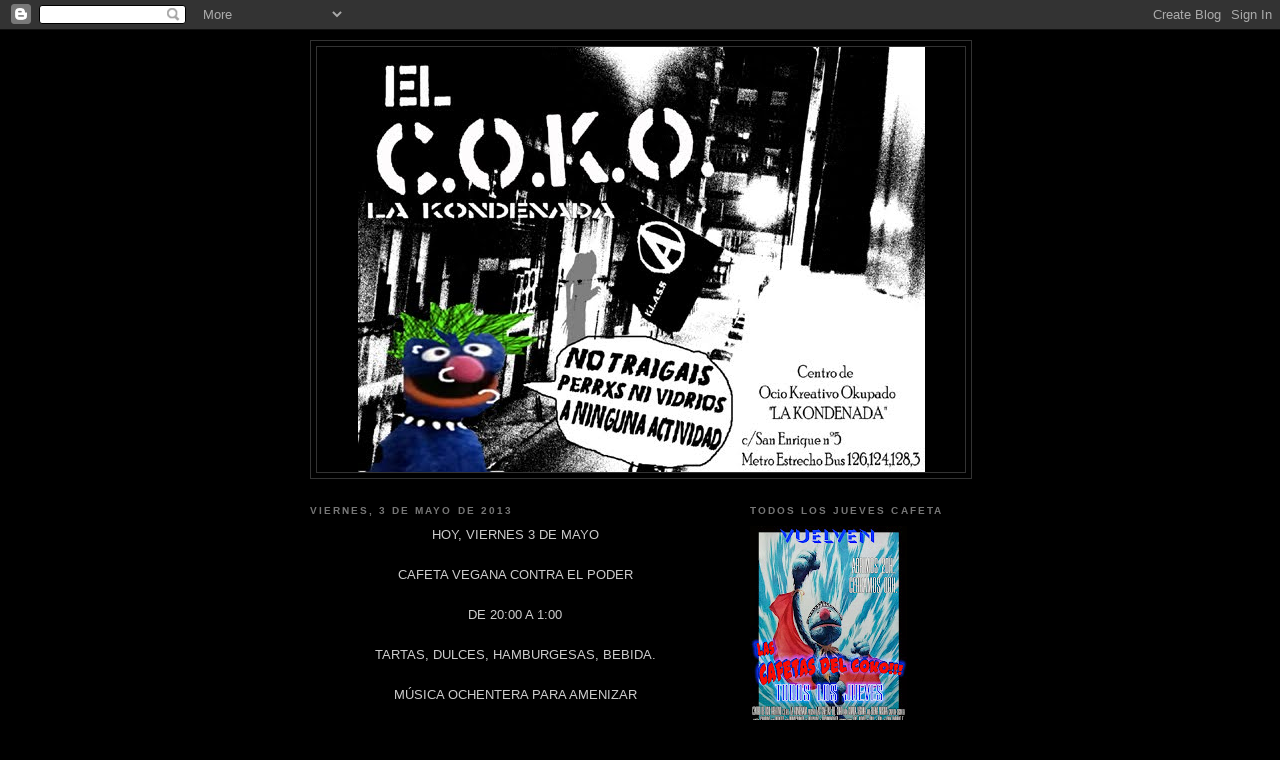

--- FILE ---
content_type: text/html; charset=UTF-8
request_url: https://cokolakondenada.blogspot.com/2013/05/hoy-viernes-3-de-mayo-cafeta-vegana.html
body_size: 8670
content:
<!DOCTYPE html>
<html dir='ltr'>
<head>
<link href='https://www.blogger.com/static/v1/widgets/2944754296-widget_css_bundle.css' rel='stylesheet' type='text/css'/>
<meta content='text/html; charset=UTF-8' http-equiv='Content-Type'/>
<meta content='blogger' name='generator'/>
<link href='https://cokolakondenada.blogspot.com/favicon.ico' rel='icon' type='image/x-icon'/>
<link href='http://cokolakondenada.blogspot.com/2013/05/hoy-viernes-3-de-mayo-cafeta-vegana.html' rel='canonical'/>
<link rel="alternate" type="application/atom+xml" title="C.O.K.O. LA KONDENADA - Atom" href="https://cokolakondenada.blogspot.com/feeds/posts/default" />
<link rel="alternate" type="application/rss+xml" title="C.O.K.O. LA KONDENADA - RSS" href="https://cokolakondenada.blogspot.com/feeds/posts/default?alt=rss" />
<link rel="service.post" type="application/atom+xml" title="C.O.K.O. LA KONDENADA - Atom" href="https://www.blogger.com/feeds/2830144478685396849/posts/default" />

<link rel="alternate" type="application/atom+xml" title="C.O.K.O. LA KONDENADA - Atom" href="https://cokolakondenada.blogspot.com/feeds/4530638664649545613/comments/default" />
<!--Can't find substitution for tag [blog.ieCssRetrofitLinks]-->
<link href='https://blogger.googleusercontent.com/img/b/R29vZ2xl/AVvXsEi0y9EjGLVwa5oGreXTZIXUdGJvd1_i4PJ1c0-xZ5BvUiH_HXvp9ForAk0OALyyWnWBX_WibQTQNDJ5xuwrq09drZHJewB8HyzQnP9zQBMqmqvxSjHYTI5yh_gjjYZ8NBWb-qeqou3GxqQ1/s320/CARTEL+CAFETA+3+MAYO+COKO.jpg' rel='image_src'/>
<meta content='http://cokolakondenada.blogspot.com/2013/05/hoy-viernes-3-de-mayo-cafeta-vegana.html' property='og:url'/>
<meta content='C.O.K.O. LA KONDENADA' property='og:title'/>
<meta content=' HOY, VIERNES 3 DE MAYO       CAFETA VEGANA CONTRA EL PODER       DE 20:00 A 1:00       TARTAS, DULCES, HAMBURGESAS, BEBIDA.       MÚSICA OC...' property='og:description'/>
<meta content='https://blogger.googleusercontent.com/img/b/R29vZ2xl/AVvXsEi0y9EjGLVwa5oGreXTZIXUdGJvd1_i4PJ1c0-xZ5BvUiH_HXvp9ForAk0OALyyWnWBX_WibQTQNDJ5xuwrq09drZHJewB8HyzQnP9zQBMqmqvxSjHYTI5yh_gjjYZ8NBWb-qeqou3GxqQ1/w1200-h630-p-k-no-nu/CARTEL+CAFETA+3+MAYO+COKO.jpg' property='og:image'/>
<title>C.O.K.O. LA KONDENADA</title>
<style id='page-skin-1' type='text/css'><!--
/*
-----------------------------------------------
Blogger Template Style
Name:     Minima Black
Date:     26 Feb 2004
Updated by: Blogger Team
----------------------------------------------- */
/* Use this with templates/template-twocol.html */
body {
background:#000000;
margin:0;
color:#cccccc;
font: x-small "Trebuchet MS", Trebuchet, Verdana, Sans-serif;
font-size/* */:/**/small;
font-size: /**/small;
text-align: center;
}
a:link {
color:#99aadd;
text-decoration:none;
}
a:visited {
color:#aa77aa;
text-decoration:none;
}
a:hover {
color:#aadd99;
text-decoration:underline;
}
a img {
border-width:0;
}
/* Header
-----------------------------------------------
*/
#header-wrapper {
width:660px;
margin:0 auto 10px;
border:1px solid #333333;
}
#header-inner {
background-position: center;
margin-left: auto;
margin-right: auto;
}
#header {
margin: 5px;
border: 1px solid #333333;
text-align: center;
color:#cccccc;
}
#header h1 {
margin:5px 5px 0;
padding:15px 20px .25em;
line-height:1.2em;
text-transform:uppercase;
letter-spacing:.2em;
font: normal bold 200% 'Trebuchet MS',Trebuchet,Verdana,Sans-serif;
}
#header a {
color:#cccccc;
text-decoration:none;
}
#header a:hover {
color:#cccccc;
}
#header .description {
margin:0 5px 5px;
padding:0 20px 15px;
max-width:700px;
text-transform:uppercase;
letter-spacing:.2em;
line-height: 1.4em;
font: normal normal 78% 'Trebuchet MS', Trebuchet, Verdana, Sans-serif;
color: #777777;
}
#header img {
margin-left: auto;
margin-right: auto;
}
/* Outer-Wrapper
----------------------------------------------- */
#outer-wrapper {
width: 660px;
margin:0 auto;
padding:10px;
text-align:left;
font: normal normal 100% 'Trebuchet MS',Trebuchet,Verdana,Sans-serif;
}
#main-wrapper {
width: 410px;
float: left;
word-wrap: break-word; /* fix for long text breaking sidebar float in IE */
overflow: hidden;     /* fix for long non-text content breaking IE sidebar float */
}
#sidebar-wrapper {
width: 220px;
float: right;
word-wrap: break-word; /* fix for long text breaking sidebar float in IE */
overflow: hidden;     /* fix for long non-text content breaking IE sidebar float */
}
/* Headings
----------------------------------------------- */
h2 {
margin:1.5em 0 .75em;
font:normal bold 78% 'Trebuchet MS',Trebuchet,Arial,Verdana,Sans-serif;
line-height: 1.4em;
text-transform:uppercase;
letter-spacing:.2em;
color:#777777;
}
/* Posts
-----------------------------------------------
*/
h2.date-header {
margin:1.5em 0 .5em;
}
.post {
margin:.5em 0 1.5em;
border-bottom:1px dotted #333333;
padding-bottom:1.5em;
}
.post h3 {
margin:.25em 0 0;
padding:0 0 4px;
font-size:140%;
font-weight:normal;
line-height:1.4em;
color:#aadd99;
}
.post h3 a, .post h3 a:visited, .post h3 strong {
display:block;
text-decoration:none;
color:#aadd99;
font-weight:bold;
}
.post h3 strong, .post h3 a:hover {
color:#cccccc;
}
.post-body {
margin:0 0 .75em;
line-height:1.6em;
}
.post-body blockquote {
line-height:1.3em;
}
.post-footer {
margin: .75em 0;
color:#777777;
text-transform:uppercase;
letter-spacing:.1em;
font: normal normal 78% 'Trebuchet MS', Trebuchet, Arial, Verdana, Sans-serif;
line-height: 1.4em;
}
.comment-link {
margin-left:.6em;
}
.post img, table.tr-caption-container {
padding:4px;
border:1px solid #333333;
}
.tr-caption-container img {
border: none;
padding: 0;
}
.post blockquote {
margin:1em 20px;
}
.post blockquote p {
margin:.75em 0;
}
/* Comments
----------------------------------------------- */
#comments h4 {
margin:1em 0;
font-weight: bold;
line-height: 1.4em;
text-transform:uppercase;
letter-spacing:.2em;
color: #777777;
}
#comments-block {
margin:1em 0 1.5em;
line-height:1.6em;
}
#comments-block .comment-author {
margin:.5em 0;
}
#comments-block .comment-body {
margin:.25em 0 0;
}
#comments-block .comment-footer {
margin:-.25em 0 2em;
line-height: 1.4em;
text-transform:uppercase;
letter-spacing:.1em;
}
#comments-block .comment-body p {
margin:0 0 .75em;
}
.deleted-comment {
font-style:italic;
color:gray;
}
.feed-links {
clear: both;
line-height: 2.5em;
}
#blog-pager-newer-link {
float: left;
}
#blog-pager-older-link {
float: right;
}
#blog-pager {
text-align: center;
}
/* Sidebar Content
----------------------------------------------- */
.sidebar {
color: #999999;
line-height: 1.5em;
}
.sidebar ul {
list-style:none;
margin:0 0 0;
padding:0 0 0;
}
.sidebar li {
margin:0;
padding-top:0;
padding-right:0;
padding-bottom:.25em;
padding-left:15px;
text-indent:-15px;
line-height:1.5em;
}
.sidebar .widget, .main .widget {
border-bottom:1px dotted #333333;
margin:0 0 1.5em;
padding:0 0 1.5em;
}
.main .Blog {
border-bottom-width: 0;
}
/* Profile
----------------------------------------------- */
.profile-img {
float: left;
margin-top: 0;
margin-right: 5px;
margin-bottom: 5px;
margin-left: 0;
padding: 4px;
border: 1px solid #333333;
}
.profile-data {
margin:0;
text-transform:uppercase;
letter-spacing:.1em;
font: normal normal 78% 'Trebuchet MS', Trebuchet, Arial, Verdana, Sans-serif;
color: #777777;
font-weight: bold;
line-height: 1.6em;
}
.profile-datablock {
margin:.5em 0 .5em;
}
.profile-textblock {
margin: 0.5em 0;
line-height: 1.6em;
}
.profile-link {
font: normal normal 78% 'Trebuchet MS', Trebuchet, Arial, Verdana, Sans-serif;
text-transform: uppercase;
letter-spacing: .1em;
}
/* Footer
----------------------------------------------- */
#footer {
width:660px;
clear:both;
margin:0 auto;
padding-top:15px;
line-height: 1.6em;
text-transform:uppercase;
letter-spacing:.1em;
text-align: center;
}

--></style>
<link href='https://www.blogger.com/dyn-css/authorization.css?targetBlogID=2830144478685396849&amp;zx=a2f9fc32-a2c9-4c9b-bed2-64ed17c02d0a' media='none' onload='if(media!=&#39;all&#39;)media=&#39;all&#39;' rel='stylesheet'/><noscript><link href='https://www.blogger.com/dyn-css/authorization.css?targetBlogID=2830144478685396849&amp;zx=a2f9fc32-a2c9-4c9b-bed2-64ed17c02d0a' rel='stylesheet'/></noscript>
<meta name='google-adsense-platform-account' content='ca-host-pub-1556223355139109'/>
<meta name='google-adsense-platform-domain' content='blogspot.com'/>

</head>
<body>
<div class='navbar section' id='navbar'><div class='widget Navbar' data-version='1' id='Navbar1'><script type="text/javascript">
    function setAttributeOnload(object, attribute, val) {
      if(window.addEventListener) {
        window.addEventListener('load',
          function(){ object[attribute] = val; }, false);
      } else {
        window.attachEvent('onload', function(){ object[attribute] = val; });
      }
    }
  </script>
<div id="navbar-iframe-container"></div>
<script type="text/javascript" src="https://apis.google.com/js/platform.js"></script>
<script type="text/javascript">
      gapi.load("gapi.iframes:gapi.iframes.style.bubble", function() {
        if (gapi.iframes && gapi.iframes.getContext) {
          gapi.iframes.getContext().openChild({
              url: 'https://www.blogger.com/navbar/2830144478685396849?po\x3d4530638664649545613\x26origin\x3dhttps://cokolakondenada.blogspot.com',
              where: document.getElementById("navbar-iframe-container"),
              id: "navbar-iframe"
          });
        }
      });
    </script><script type="text/javascript">
(function() {
var script = document.createElement('script');
script.type = 'text/javascript';
script.src = '//pagead2.googlesyndication.com/pagead/js/google_top_exp.js';
var head = document.getElementsByTagName('head')[0];
if (head) {
head.appendChild(script);
}})();
</script>
</div></div>
<div id='outer-wrapper'><div id='wrap2'>
<!-- skip links for text browsers -->
<span id='skiplinks' style='display:none;'>
<a href='#main'>skip to main </a> |
      <a href='#sidebar'>skip to sidebar</a>
</span>
<div id='header-wrapper'>
<div class='header section' id='header'><div class='widget Header' data-version='1' id='Header1'>
<div id='header-inner'>
<a href='https://cokolakondenada.blogspot.com/' style='display: block'>
<img alt="C.O.K.O. LA KONDENADA" height="425px; " id="Header1_headerimg" src="//4.bp.blogspot.com/_six-ZKg0-Oc/TIQQJi0jFfI/AAAAAAAAALg/tW4DhZlWxLk/S660/coko+klass3+copiar.jpg" style="display: block" width="567px; ">
</a>
</div>
</div></div>
</div>
<div id='content-wrapper'>
<div id='crosscol-wrapper' style='text-align:center'>
<div class='crosscol no-items section' id='crosscol'></div>
</div>
<div id='main-wrapper'>
<div class='main section' id='main'><div class='widget Blog' data-version='1' id='Blog1'>
<div class='blog-posts hfeed'>

          <div class="date-outer">
        
<h2 class='date-header'><span>viernes, 3 de mayo de 2013</span></h2>

          <div class="date-posts">
        
<div class='post-outer'>
<div class='post hentry uncustomized-post-template' itemprop='blogPost' itemscope='itemscope' itemtype='http://schema.org/BlogPosting'>
<meta content='https://blogger.googleusercontent.com/img/b/R29vZ2xl/AVvXsEi0y9EjGLVwa5oGreXTZIXUdGJvd1_i4PJ1c0-xZ5BvUiH_HXvp9ForAk0OALyyWnWBX_WibQTQNDJ5xuwrq09drZHJewB8HyzQnP9zQBMqmqvxSjHYTI5yh_gjjYZ8NBWb-qeqou3GxqQ1/s320/CARTEL+CAFETA+3+MAYO+COKO.jpg' itemprop='image_url'/>
<meta content='2830144478685396849' itemprop='blogId'/>
<meta content='4530638664649545613' itemprop='postId'/>
<a name='4530638664649545613'></a>
<div class='post-header'>
<div class='post-header-line-1'></div>
</div>
<div class='post-body entry-content' id='post-body-4530638664649545613' itemprop='description articleBody'>
<div class="separator" style="clear: both; text-align: center;">
HOY, VIERNES 3 DE MAYO</div>
<div class="separator" style="clear: both; text-align: center;">
&nbsp;</div>
<div class="separator" style="clear: both; text-align: center;">
CAFETA VEGANA CONTRA EL PODER</div>
<div class="separator" style="clear: both; text-align: center;">
&nbsp;</div>
<div class="separator" style="clear: both; text-align: center;">
DE 20:00 A 1:00</div>
<div class="separator" style="clear: both; text-align: center;">
&nbsp;</div>
<div class="separator" style="clear: both; text-align: center;">
TARTAS, DULCES, HAMBURGESAS, BEBIDA.</div>
<div class="separator" style="clear: both; text-align: center;">
&nbsp;</div>
<div class="separator" style="clear: both; text-align: center;">
MÚSICA OCHENTERA PARA AMENIZAR</div>
<div class="separator" style="clear: both; text-align: center;">
&nbsp;</div>
<div class="separator" style="clear: both; text-align: center;">
JUEGOS, Y LO QUE SURJA...</div>
<div class="separator" style="clear: both; text-align: center;">
&nbsp;</div>
<div class="separator" style="clear: both; text-align: center;">
COKO LA CONDENADA</div>
<div class="separator" style="clear: both; text-align: center;">
C/ SAN ENRIQUE Nº 5. METRO ESTRECHO</div>
<div class="separator" style="clear: both; text-align: center;">
&nbsp;</div>
<div class="separator" style="clear: both; text-align: center;">
&nbsp;</div>
<div class="separator" style="clear: both; text-align: center;">
<a href="https://blogger.googleusercontent.com/img/b/R29vZ2xl/AVvXsEi0y9EjGLVwa5oGreXTZIXUdGJvd1_i4PJ1c0-xZ5BvUiH_HXvp9ForAk0OALyyWnWBX_WibQTQNDJ5xuwrq09drZHJewB8HyzQnP9zQBMqmqvxSjHYTI5yh_gjjYZ8NBWb-qeqou3GxqQ1/s1600/CARTEL+CAFETA+3+MAYO+COKO.jpg" imageanchor="1" style="margin-left: 1em; margin-right: 1em;"><img border="0" height="320" src="https://blogger.googleusercontent.com/img/b/R29vZ2xl/AVvXsEi0y9EjGLVwa5oGreXTZIXUdGJvd1_i4PJ1c0-xZ5BvUiH_HXvp9ForAk0OALyyWnWBX_WibQTQNDJ5xuwrq09drZHJewB8HyzQnP9zQBMqmqvxSjHYTI5yh_gjjYZ8NBWb-qeqou3GxqQ1/s320/CARTEL+CAFETA+3+MAYO+COKO.jpg" width="226" /></a></div>
<br />
<div style='clear: both;'></div>
</div>
<div class='post-footer'>
<div class='post-footer-line post-footer-line-1'>
<span class='post-author vcard'>
Publicado por
<span class='fn' itemprop='author' itemscope='itemscope' itemtype='http://schema.org/Person'>
<span itemprop='name'>COKO LA KONDENADA</span>
</span>
</span>
<span class='post-timestamp'>
en
<meta content='http://cokolakondenada.blogspot.com/2013/05/hoy-viernes-3-de-mayo-cafeta-vegana.html' itemprop='url'/>
<a class='timestamp-link' href='https://cokolakondenada.blogspot.com/2013/05/hoy-viernes-3-de-mayo-cafeta-vegana.html' rel='bookmark' title='permanent link'><abbr class='published' itemprop='datePublished' title='2013-05-03T07:28:00-07:00'>7:28</abbr></a>
</span>
<span class='post-comment-link'>
</span>
<span class='post-icons'>
<span class='item-control blog-admin pid-946200478'>
<a href='https://www.blogger.com/post-edit.g?blogID=2830144478685396849&postID=4530638664649545613&from=pencil' title='Editar entrada'>
<img alt='' class='icon-action' height='18' src='https://resources.blogblog.com/img/icon18_edit_allbkg.gif' width='18'/>
</a>
</span>
</span>
<div class='post-share-buttons goog-inline-block'>
</div>
</div>
<div class='post-footer-line post-footer-line-2'>
<span class='post-labels'>
</span>
</div>
<div class='post-footer-line post-footer-line-3'>
<span class='post-location'>
</span>
</div>
</div>
</div>
<div class='comments' id='comments'>
<a name='comments'></a>
<h4>No hay comentarios:</h4>
<div id='Blog1_comments-block-wrapper'>
<dl class='avatar-comment-indent' id='comments-block'>
</dl>
</div>
<p class='comment-footer'>
<div class='comment-form'>
<a name='comment-form'></a>
<h4 id='comment-post-message'>Publicar un comentario</h4>
<p>
</p>
<a href='https://www.blogger.com/comment/frame/2830144478685396849?po=4530638664649545613&hl=es&saa=85391&origin=https://cokolakondenada.blogspot.com' id='comment-editor-src'></a>
<iframe allowtransparency='true' class='blogger-iframe-colorize blogger-comment-from-post' frameborder='0' height='410px' id='comment-editor' name='comment-editor' src='' width='100%'></iframe>
<script src='https://www.blogger.com/static/v1/jsbin/2830521187-comment_from_post_iframe.js' type='text/javascript'></script>
<script type='text/javascript'>
      BLOG_CMT_createIframe('https://www.blogger.com/rpc_relay.html');
    </script>
</div>
</p>
</div>
</div>

        </div></div>
      
</div>
<div class='blog-pager' id='blog-pager'>
<span id='blog-pager-newer-link'>
<a class='blog-pager-newer-link' href='https://cokolakondenada.blogspot.com/2013/05/hoy-viernes-31-de-mayo-concietazo.html' id='Blog1_blog-pager-newer-link' title='Entrada más reciente'>Entrada más reciente</a>
</span>
<span id='blog-pager-older-link'>
<a class='blog-pager-older-link' href='https://cokolakondenada.blogspot.com/2013/04/lunes-22-de-abril.html' id='Blog1_blog-pager-older-link' title='Entrada antigua'>Entrada antigua</a>
</span>
<a class='home-link' href='https://cokolakondenada.blogspot.com/'>Inicio</a>
</div>
<div class='clear'></div>
<div class='post-feeds'>
<div class='feed-links'>
Suscribirse a:
<a class='feed-link' href='https://cokolakondenada.blogspot.com/feeds/4530638664649545613/comments/default' target='_blank' type='application/atom+xml'>Enviar comentarios (Atom)</a>
</div>
</div>
</div></div>
</div>
<div id='sidebar-wrapper'>
<div class='sidebar section' id='sidebar'><div class='widget Image' data-version='1' id='Image2'>
<h2>Todos los Jueves Cafeta</h2>
<div class='widget-content'>
<img alt='Todos los Jueves Cafeta' height='220' id='Image2_img' src='https://blogger.googleusercontent.com/img/b/R29vZ2xl/AVvXsEhSzXsaJhIUZjWBS7LhZU6fBYVybWB26Bndmf0L4BYGflB-Ub90R1I_XIlC-ZzgZ2M-X2epZi5ErkRwclqLg11aBxqinhzYLlWbrLbhYwCVv2Lk-CJQdM-jFdgB-WJu8eTwmYLOtIsjrbXj/s220/Cafetas+Returns2013+copia.jpg' width='157'/>
<br/>
</div>
<div class='clear'></div>
</div><div class='widget BlogArchive' data-version='1' id='BlogArchive1'>
<h2>Archivo del blog</h2>
<div class='widget-content'>
<div id='ArchiveList'>
<div id='BlogArchive1_ArchiveList'>
<ul class='hierarchy'>
<li class='archivedate collapsed'>
<a class='toggle' href='javascript:void(0)'>
<span class='zippy'>

        &#9658;&#160;
      
</span>
</a>
<a class='post-count-link' href='https://cokolakondenada.blogspot.com/2014/'>
2014
</a>
<span class='post-count' dir='ltr'>(9)</span>
<ul class='hierarchy'>
<li class='archivedate collapsed'>
<a class='toggle' href='javascript:void(0)'>
<span class='zippy'>

        &#9658;&#160;
      
</span>
</a>
<a class='post-count-link' href='https://cokolakondenada.blogspot.com/2014/02/'>
febrero
</a>
<span class='post-count' dir='ltr'>(3)</span>
</li>
</ul>
<ul class='hierarchy'>
<li class='archivedate collapsed'>
<a class='toggle' href='javascript:void(0)'>
<span class='zippy'>

        &#9658;&#160;
      
</span>
</a>
<a class='post-count-link' href='https://cokolakondenada.blogspot.com/2014/01/'>
enero
</a>
<span class='post-count' dir='ltr'>(6)</span>
</li>
</ul>
</li>
</ul>
<ul class='hierarchy'>
<li class='archivedate expanded'>
<a class='toggle' href='javascript:void(0)'>
<span class='zippy toggle-open'>

        &#9660;&#160;
      
</span>
</a>
<a class='post-count-link' href='https://cokolakondenada.blogspot.com/2013/'>
2013
</a>
<span class='post-count' dir='ltr'>(37)</span>
<ul class='hierarchy'>
<li class='archivedate collapsed'>
<a class='toggle' href='javascript:void(0)'>
<span class='zippy'>

        &#9658;&#160;
      
</span>
</a>
<a class='post-count-link' href='https://cokolakondenada.blogspot.com/2013/12/'>
diciembre
</a>
<span class='post-count' dir='ltr'>(3)</span>
</li>
</ul>
<ul class='hierarchy'>
<li class='archivedate collapsed'>
<a class='toggle' href='javascript:void(0)'>
<span class='zippy'>

        &#9658;&#160;
      
</span>
</a>
<a class='post-count-link' href='https://cokolakondenada.blogspot.com/2013/11/'>
noviembre
</a>
<span class='post-count' dir='ltr'>(4)</span>
</li>
</ul>
<ul class='hierarchy'>
<li class='archivedate collapsed'>
<a class='toggle' href='javascript:void(0)'>
<span class='zippy'>

        &#9658;&#160;
      
</span>
</a>
<a class='post-count-link' href='https://cokolakondenada.blogspot.com/2013/10/'>
octubre
</a>
<span class='post-count' dir='ltr'>(5)</span>
</li>
</ul>
<ul class='hierarchy'>
<li class='archivedate collapsed'>
<a class='toggle' href='javascript:void(0)'>
<span class='zippy'>

        &#9658;&#160;
      
</span>
</a>
<a class='post-count-link' href='https://cokolakondenada.blogspot.com/2013/09/'>
septiembre
</a>
<span class='post-count' dir='ltr'>(5)</span>
</li>
</ul>
<ul class='hierarchy'>
<li class='archivedate collapsed'>
<a class='toggle' href='javascript:void(0)'>
<span class='zippy'>

        &#9658;&#160;
      
</span>
</a>
<a class='post-count-link' href='https://cokolakondenada.blogspot.com/2013/08/'>
agosto
</a>
<span class='post-count' dir='ltr'>(1)</span>
</li>
</ul>
<ul class='hierarchy'>
<li class='archivedate collapsed'>
<a class='toggle' href='javascript:void(0)'>
<span class='zippy'>

        &#9658;&#160;
      
</span>
</a>
<a class='post-count-link' href='https://cokolakondenada.blogspot.com/2013/07/'>
julio
</a>
<span class='post-count' dir='ltr'>(1)</span>
</li>
</ul>
<ul class='hierarchy'>
<li class='archivedate collapsed'>
<a class='toggle' href='javascript:void(0)'>
<span class='zippy'>

        &#9658;&#160;
      
</span>
</a>
<a class='post-count-link' href='https://cokolakondenada.blogspot.com/2013/06/'>
junio
</a>
<span class='post-count' dir='ltr'>(1)</span>
</li>
</ul>
<ul class='hierarchy'>
<li class='archivedate expanded'>
<a class='toggle' href='javascript:void(0)'>
<span class='zippy toggle-open'>

        &#9660;&#160;
      
</span>
</a>
<a class='post-count-link' href='https://cokolakondenada.blogspot.com/2013/05/'>
mayo
</a>
<span class='post-count' dir='ltr'>(2)</span>
<ul class='posts'>
<li><a href='https://cokolakondenada.blogspot.com/2013/05/hoy-viernes-31-de-mayo-concietazo.html'>&#161;&#161;&#161;Hoy!!! Viernes 31 de mayo Concietazo</a></li>
<li><a href='https://cokolakondenada.blogspot.com/2013/05/hoy-viernes-3-de-mayo-cafeta-vegana.html'>
HOY, VIERNES 3 DE MAYO

&#160;

CAFETA VEGANA CONTRA E...</a></li>
</ul>
</li>
</ul>
<ul class='hierarchy'>
<li class='archivedate collapsed'>
<a class='toggle' href='javascript:void(0)'>
<span class='zippy'>

        &#9658;&#160;
      
</span>
</a>
<a class='post-count-link' href='https://cokolakondenada.blogspot.com/2013/04/'>
abril
</a>
<span class='post-count' dir='ltr'>(5)</span>
</li>
</ul>
<ul class='hierarchy'>
<li class='archivedate collapsed'>
<a class='toggle' href='javascript:void(0)'>
<span class='zippy'>

        &#9658;&#160;
      
</span>
</a>
<a class='post-count-link' href='https://cokolakondenada.blogspot.com/2013/03/'>
marzo
</a>
<span class='post-count' dir='ltr'>(2)</span>
</li>
</ul>
<ul class='hierarchy'>
<li class='archivedate collapsed'>
<a class='toggle' href='javascript:void(0)'>
<span class='zippy'>

        &#9658;&#160;
      
</span>
</a>
<a class='post-count-link' href='https://cokolakondenada.blogspot.com/2013/02/'>
febrero
</a>
<span class='post-count' dir='ltr'>(4)</span>
</li>
</ul>
<ul class='hierarchy'>
<li class='archivedate collapsed'>
<a class='toggle' href='javascript:void(0)'>
<span class='zippy'>

        &#9658;&#160;
      
</span>
</a>
<a class='post-count-link' href='https://cokolakondenada.blogspot.com/2013/01/'>
enero
</a>
<span class='post-count' dir='ltr'>(4)</span>
</li>
</ul>
</li>
</ul>
<ul class='hierarchy'>
<li class='archivedate collapsed'>
<a class='toggle' href='javascript:void(0)'>
<span class='zippy'>

        &#9658;&#160;
      
</span>
</a>
<a class='post-count-link' href='https://cokolakondenada.blogspot.com/2012/'>
2012
</a>
<span class='post-count' dir='ltr'>(48)</span>
<ul class='hierarchy'>
<li class='archivedate collapsed'>
<a class='toggle' href='javascript:void(0)'>
<span class='zippy'>

        &#9658;&#160;
      
</span>
</a>
<a class='post-count-link' href='https://cokolakondenada.blogspot.com/2012/12/'>
diciembre
</a>
<span class='post-count' dir='ltr'>(7)</span>
</li>
</ul>
<ul class='hierarchy'>
<li class='archivedate collapsed'>
<a class='toggle' href='javascript:void(0)'>
<span class='zippy'>

        &#9658;&#160;
      
</span>
</a>
<a class='post-count-link' href='https://cokolakondenada.blogspot.com/2012/11/'>
noviembre
</a>
<span class='post-count' dir='ltr'>(3)</span>
</li>
</ul>
<ul class='hierarchy'>
<li class='archivedate collapsed'>
<a class='toggle' href='javascript:void(0)'>
<span class='zippy'>

        &#9658;&#160;
      
</span>
</a>
<a class='post-count-link' href='https://cokolakondenada.blogspot.com/2012/10/'>
octubre
</a>
<span class='post-count' dir='ltr'>(6)</span>
</li>
</ul>
<ul class='hierarchy'>
<li class='archivedate collapsed'>
<a class='toggle' href='javascript:void(0)'>
<span class='zippy'>

        &#9658;&#160;
      
</span>
</a>
<a class='post-count-link' href='https://cokolakondenada.blogspot.com/2012/09/'>
septiembre
</a>
<span class='post-count' dir='ltr'>(3)</span>
</li>
</ul>
<ul class='hierarchy'>
<li class='archivedate collapsed'>
<a class='toggle' href='javascript:void(0)'>
<span class='zippy'>

        &#9658;&#160;
      
</span>
</a>
<a class='post-count-link' href='https://cokolakondenada.blogspot.com/2012/07/'>
julio
</a>
<span class='post-count' dir='ltr'>(2)</span>
</li>
</ul>
<ul class='hierarchy'>
<li class='archivedate collapsed'>
<a class='toggle' href='javascript:void(0)'>
<span class='zippy'>

        &#9658;&#160;
      
</span>
</a>
<a class='post-count-link' href='https://cokolakondenada.blogspot.com/2012/06/'>
junio
</a>
<span class='post-count' dir='ltr'>(3)</span>
</li>
</ul>
<ul class='hierarchy'>
<li class='archivedate collapsed'>
<a class='toggle' href='javascript:void(0)'>
<span class='zippy'>

        &#9658;&#160;
      
</span>
</a>
<a class='post-count-link' href='https://cokolakondenada.blogspot.com/2012/05/'>
mayo
</a>
<span class='post-count' dir='ltr'>(3)</span>
</li>
</ul>
<ul class='hierarchy'>
<li class='archivedate collapsed'>
<a class='toggle' href='javascript:void(0)'>
<span class='zippy'>

        &#9658;&#160;
      
</span>
</a>
<a class='post-count-link' href='https://cokolakondenada.blogspot.com/2012/04/'>
abril
</a>
<span class='post-count' dir='ltr'>(5)</span>
</li>
</ul>
<ul class='hierarchy'>
<li class='archivedate collapsed'>
<a class='toggle' href='javascript:void(0)'>
<span class='zippy'>

        &#9658;&#160;
      
</span>
</a>
<a class='post-count-link' href='https://cokolakondenada.blogspot.com/2012/03/'>
marzo
</a>
<span class='post-count' dir='ltr'>(3)</span>
</li>
</ul>
<ul class='hierarchy'>
<li class='archivedate collapsed'>
<a class='toggle' href='javascript:void(0)'>
<span class='zippy'>

        &#9658;&#160;
      
</span>
</a>
<a class='post-count-link' href='https://cokolakondenada.blogspot.com/2012/02/'>
febrero
</a>
<span class='post-count' dir='ltr'>(8)</span>
</li>
</ul>
<ul class='hierarchy'>
<li class='archivedate collapsed'>
<a class='toggle' href='javascript:void(0)'>
<span class='zippy'>

        &#9658;&#160;
      
</span>
</a>
<a class='post-count-link' href='https://cokolakondenada.blogspot.com/2012/01/'>
enero
</a>
<span class='post-count' dir='ltr'>(5)</span>
</li>
</ul>
</li>
</ul>
<ul class='hierarchy'>
<li class='archivedate collapsed'>
<a class='toggle' href='javascript:void(0)'>
<span class='zippy'>

        &#9658;&#160;
      
</span>
</a>
<a class='post-count-link' href='https://cokolakondenada.blogspot.com/2011/'>
2011
</a>
<span class='post-count' dir='ltr'>(72)</span>
<ul class='hierarchy'>
<li class='archivedate collapsed'>
<a class='toggle' href='javascript:void(0)'>
<span class='zippy'>

        &#9658;&#160;
      
</span>
</a>
<a class='post-count-link' href='https://cokolakondenada.blogspot.com/2011/12/'>
diciembre
</a>
<span class='post-count' dir='ltr'>(7)</span>
</li>
</ul>
<ul class='hierarchy'>
<li class='archivedate collapsed'>
<a class='toggle' href='javascript:void(0)'>
<span class='zippy'>

        &#9658;&#160;
      
</span>
</a>
<a class='post-count-link' href='https://cokolakondenada.blogspot.com/2011/11/'>
noviembre
</a>
<span class='post-count' dir='ltr'>(2)</span>
</li>
</ul>
<ul class='hierarchy'>
<li class='archivedate collapsed'>
<a class='toggle' href='javascript:void(0)'>
<span class='zippy'>

        &#9658;&#160;
      
</span>
</a>
<a class='post-count-link' href='https://cokolakondenada.blogspot.com/2011/10/'>
octubre
</a>
<span class='post-count' dir='ltr'>(9)</span>
</li>
</ul>
<ul class='hierarchy'>
<li class='archivedate collapsed'>
<a class='toggle' href='javascript:void(0)'>
<span class='zippy'>

        &#9658;&#160;
      
</span>
</a>
<a class='post-count-link' href='https://cokolakondenada.blogspot.com/2011/09/'>
septiembre
</a>
<span class='post-count' dir='ltr'>(4)</span>
</li>
</ul>
<ul class='hierarchy'>
<li class='archivedate collapsed'>
<a class='toggle' href='javascript:void(0)'>
<span class='zippy'>

        &#9658;&#160;
      
</span>
</a>
<a class='post-count-link' href='https://cokolakondenada.blogspot.com/2011/08/'>
agosto
</a>
<span class='post-count' dir='ltr'>(3)</span>
</li>
</ul>
<ul class='hierarchy'>
<li class='archivedate collapsed'>
<a class='toggle' href='javascript:void(0)'>
<span class='zippy'>

        &#9658;&#160;
      
</span>
</a>
<a class='post-count-link' href='https://cokolakondenada.blogspot.com/2011/06/'>
junio
</a>
<span class='post-count' dir='ltr'>(5)</span>
</li>
</ul>
<ul class='hierarchy'>
<li class='archivedate collapsed'>
<a class='toggle' href='javascript:void(0)'>
<span class='zippy'>

        &#9658;&#160;
      
</span>
</a>
<a class='post-count-link' href='https://cokolakondenada.blogspot.com/2011/05/'>
mayo
</a>
<span class='post-count' dir='ltr'>(7)</span>
</li>
</ul>
<ul class='hierarchy'>
<li class='archivedate collapsed'>
<a class='toggle' href='javascript:void(0)'>
<span class='zippy'>

        &#9658;&#160;
      
</span>
</a>
<a class='post-count-link' href='https://cokolakondenada.blogspot.com/2011/04/'>
abril
</a>
<span class='post-count' dir='ltr'>(11)</span>
</li>
</ul>
<ul class='hierarchy'>
<li class='archivedate collapsed'>
<a class='toggle' href='javascript:void(0)'>
<span class='zippy'>

        &#9658;&#160;
      
</span>
</a>
<a class='post-count-link' href='https://cokolakondenada.blogspot.com/2011/03/'>
marzo
</a>
<span class='post-count' dir='ltr'>(9)</span>
</li>
</ul>
<ul class='hierarchy'>
<li class='archivedate collapsed'>
<a class='toggle' href='javascript:void(0)'>
<span class='zippy'>

        &#9658;&#160;
      
</span>
</a>
<a class='post-count-link' href='https://cokolakondenada.blogspot.com/2011/02/'>
febrero
</a>
<span class='post-count' dir='ltr'>(9)</span>
</li>
</ul>
<ul class='hierarchy'>
<li class='archivedate collapsed'>
<a class='toggle' href='javascript:void(0)'>
<span class='zippy'>

        &#9658;&#160;
      
</span>
</a>
<a class='post-count-link' href='https://cokolakondenada.blogspot.com/2011/01/'>
enero
</a>
<span class='post-count' dir='ltr'>(6)</span>
</li>
</ul>
</li>
</ul>
<ul class='hierarchy'>
<li class='archivedate collapsed'>
<a class='toggle' href='javascript:void(0)'>
<span class='zippy'>

        &#9658;&#160;
      
</span>
</a>
<a class='post-count-link' href='https://cokolakondenada.blogspot.com/2010/'>
2010
</a>
<span class='post-count' dir='ltr'>(60)</span>
<ul class='hierarchy'>
<li class='archivedate collapsed'>
<a class='toggle' href='javascript:void(0)'>
<span class='zippy'>

        &#9658;&#160;
      
</span>
</a>
<a class='post-count-link' href='https://cokolakondenada.blogspot.com/2010/12/'>
diciembre
</a>
<span class='post-count' dir='ltr'>(4)</span>
</li>
</ul>
<ul class='hierarchy'>
<li class='archivedate collapsed'>
<a class='toggle' href='javascript:void(0)'>
<span class='zippy'>

        &#9658;&#160;
      
</span>
</a>
<a class='post-count-link' href='https://cokolakondenada.blogspot.com/2010/11/'>
noviembre
</a>
<span class='post-count' dir='ltr'>(17)</span>
</li>
</ul>
<ul class='hierarchy'>
<li class='archivedate collapsed'>
<a class='toggle' href='javascript:void(0)'>
<span class='zippy'>

        &#9658;&#160;
      
</span>
</a>
<a class='post-count-link' href='https://cokolakondenada.blogspot.com/2010/10/'>
octubre
</a>
<span class='post-count' dir='ltr'>(8)</span>
</li>
</ul>
<ul class='hierarchy'>
<li class='archivedate collapsed'>
<a class='toggle' href='javascript:void(0)'>
<span class='zippy'>

        &#9658;&#160;
      
</span>
</a>
<a class='post-count-link' href='https://cokolakondenada.blogspot.com/2010/09/'>
septiembre
</a>
<span class='post-count' dir='ltr'>(5)</span>
</li>
</ul>
<ul class='hierarchy'>
<li class='archivedate collapsed'>
<a class='toggle' href='javascript:void(0)'>
<span class='zippy'>

        &#9658;&#160;
      
</span>
</a>
<a class='post-count-link' href='https://cokolakondenada.blogspot.com/2010/06/'>
junio
</a>
<span class='post-count' dir='ltr'>(4)</span>
</li>
</ul>
<ul class='hierarchy'>
<li class='archivedate collapsed'>
<a class='toggle' href='javascript:void(0)'>
<span class='zippy'>

        &#9658;&#160;
      
</span>
</a>
<a class='post-count-link' href='https://cokolakondenada.blogspot.com/2010/05/'>
mayo
</a>
<span class='post-count' dir='ltr'>(8)</span>
</li>
</ul>
<ul class='hierarchy'>
<li class='archivedate collapsed'>
<a class='toggle' href='javascript:void(0)'>
<span class='zippy'>

        &#9658;&#160;
      
</span>
</a>
<a class='post-count-link' href='https://cokolakondenada.blogspot.com/2010/04/'>
abril
</a>
<span class='post-count' dir='ltr'>(2)</span>
</li>
</ul>
<ul class='hierarchy'>
<li class='archivedate collapsed'>
<a class='toggle' href='javascript:void(0)'>
<span class='zippy'>

        &#9658;&#160;
      
</span>
</a>
<a class='post-count-link' href='https://cokolakondenada.blogspot.com/2010/03/'>
marzo
</a>
<span class='post-count' dir='ltr'>(1)</span>
</li>
</ul>
<ul class='hierarchy'>
<li class='archivedate collapsed'>
<a class='toggle' href='javascript:void(0)'>
<span class='zippy'>

        &#9658;&#160;
      
</span>
</a>
<a class='post-count-link' href='https://cokolakondenada.blogspot.com/2010/02/'>
febrero
</a>
<span class='post-count' dir='ltr'>(6)</span>
</li>
</ul>
<ul class='hierarchy'>
<li class='archivedate collapsed'>
<a class='toggle' href='javascript:void(0)'>
<span class='zippy'>

        &#9658;&#160;
      
</span>
</a>
<a class='post-count-link' href='https://cokolakondenada.blogspot.com/2010/01/'>
enero
</a>
<span class='post-count' dir='ltr'>(5)</span>
</li>
</ul>
</li>
</ul>
<ul class='hierarchy'>
<li class='archivedate collapsed'>
<a class='toggle' href='javascript:void(0)'>
<span class='zippy'>

        &#9658;&#160;
      
</span>
</a>
<a class='post-count-link' href='https://cokolakondenada.blogspot.com/2009/'>
2009
</a>
<span class='post-count' dir='ltr'>(25)</span>
<ul class='hierarchy'>
<li class='archivedate collapsed'>
<a class='toggle' href='javascript:void(0)'>
<span class='zippy'>

        &#9658;&#160;
      
</span>
</a>
<a class='post-count-link' href='https://cokolakondenada.blogspot.com/2009/12/'>
diciembre
</a>
<span class='post-count' dir='ltr'>(3)</span>
</li>
</ul>
<ul class='hierarchy'>
<li class='archivedate collapsed'>
<a class='toggle' href='javascript:void(0)'>
<span class='zippy'>

        &#9658;&#160;
      
</span>
</a>
<a class='post-count-link' href='https://cokolakondenada.blogspot.com/2009/11/'>
noviembre
</a>
<span class='post-count' dir='ltr'>(1)</span>
</li>
</ul>
<ul class='hierarchy'>
<li class='archivedate collapsed'>
<a class='toggle' href='javascript:void(0)'>
<span class='zippy'>

        &#9658;&#160;
      
</span>
</a>
<a class='post-count-link' href='https://cokolakondenada.blogspot.com/2009/10/'>
octubre
</a>
<span class='post-count' dir='ltr'>(1)</span>
</li>
</ul>
<ul class='hierarchy'>
<li class='archivedate collapsed'>
<a class='toggle' href='javascript:void(0)'>
<span class='zippy'>

        &#9658;&#160;
      
</span>
</a>
<a class='post-count-link' href='https://cokolakondenada.blogspot.com/2009/08/'>
agosto
</a>
<span class='post-count' dir='ltr'>(1)</span>
</li>
</ul>
<ul class='hierarchy'>
<li class='archivedate collapsed'>
<a class='toggle' href='javascript:void(0)'>
<span class='zippy'>

        &#9658;&#160;
      
</span>
</a>
<a class='post-count-link' href='https://cokolakondenada.blogspot.com/2009/06/'>
junio
</a>
<span class='post-count' dir='ltr'>(7)</span>
</li>
</ul>
<ul class='hierarchy'>
<li class='archivedate collapsed'>
<a class='toggle' href='javascript:void(0)'>
<span class='zippy'>

        &#9658;&#160;
      
</span>
</a>
<a class='post-count-link' href='https://cokolakondenada.blogspot.com/2009/05/'>
mayo
</a>
<span class='post-count' dir='ltr'>(5)</span>
</li>
</ul>
<ul class='hierarchy'>
<li class='archivedate collapsed'>
<a class='toggle' href='javascript:void(0)'>
<span class='zippy'>

        &#9658;&#160;
      
</span>
</a>
<a class='post-count-link' href='https://cokolakondenada.blogspot.com/2009/04/'>
abril
</a>
<span class='post-count' dir='ltr'>(3)</span>
</li>
</ul>
<ul class='hierarchy'>
<li class='archivedate collapsed'>
<a class='toggle' href='javascript:void(0)'>
<span class='zippy'>

        &#9658;&#160;
      
</span>
</a>
<a class='post-count-link' href='https://cokolakondenada.blogspot.com/2009/03/'>
marzo
</a>
<span class='post-count' dir='ltr'>(4)</span>
</li>
</ul>
</li>
</ul>
</div>
</div>
<div class='clear'></div>
</div>
</div><div class='widget LinkList' data-version='1' id='LinkList1'>
<h2>Enlaces</h2>
<div class='widget-content'>
<ul>
<li><a href='http://ateneolibertariodehortaleza.org/'>- Ateneo Libertario de Hortaleza</a></li>
<li><a href='http://teknoconk.blogspot.com/'>- Tekno con K: tekno libre, musica, documentales, tekzines,...</a></li>
<li><a href='http://informacionporlaverdad.wordpress.com/'>- Informacion por la Verdad</a></li>
<li><a href='http://antiheroesmadriz.blogspot.com/'>- Antiheroesmadriz - Graffiti Crítico</a></li>
<li><a href='http://bslatormenta.wordpress.com/'>- Biblioteca Social La Tormenta (Aranjuez)</a></li>
<li><a href='http://www.centrosdemenores.com/'>- Centros de menores</a></li>
<li><a href='http://elecodelosmuros.blogspot.com/'>- El eco de los muros</a></li>
<li><a href='http://www.katadopein.blogspot.com/'>- Katadopein: punk, crust, d-beat, hc, zapatilla...en Radio Carcoma</a></li>
<li><a href='http://www.puntodefuga.org/'>- Punto de fuga</a></li>
<li><a href='http://http//boletintokata.wordpress.com'>- Tokata</a></li>
</ul>
<div class='clear'></div>
</div>
</div><div class='widget Followers' data-version='1' id='Followers1'>
<h2 class='title'>Seguidores</h2>
<div class='widget-content'>
<div id='Followers1-wrapper'>
<div style='margin-right:2px;'>
<div><script type="text/javascript" src="https://apis.google.com/js/platform.js"></script>
<div id="followers-iframe-container"></div>
<script type="text/javascript">
    window.followersIframe = null;
    function followersIframeOpen(url) {
      gapi.load("gapi.iframes", function() {
        if (gapi.iframes && gapi.iframes.getContext) {
          window.followersIframe = gapi.iframes.getContext().openChild({
            url: url,
            where: document.getElementById("followers-iframe-container"),
            messageHandlersFilter: gapi.iframes.CROSS_ORIGIN_IFRAMES_FILTER,
            messageHandlers: {
              '_ready': function(obj) {
                window.followersIframe.getIframeEl().height = obj.height;
              },
              'reset': function() {
                window.followersIframe.close();
                followersIframeOpen("https://www.blogger.com/followers/frame/2830144478685396849?colors\x3dCgt0cmFuc3BhcmVudBILdHJhbnNwYXJlbnQaByM5OTk5OTkiByM5OWFhZGQqByMwMDAwMDAyByNhYWRkOTk6ByM5OTk5OTlCByM5OWFhZGRKByM3Nzc3NzdSByM5OWFhZGRaC3RyYW5zcGFyZW50\x26pageSize\x3d21\x26hl\x3des\x26origin\x3dhttps://cokolakondenada.blogspot.com");
              },
              'open': function(url) {
                window.followersIframe.close();
                followersIframeOpen(url);
              }
            }
          });
        }
      });
    }
    followersIframeOpen("https://www.blogger.com/followers/frame/2830144478685396849?colors\x3dCgt0cmFuc3BhcmVudBILdHJhbnNwYXJlbnQaByM5OTk5OTkiByM5OWFhZGQqByMwMDAwMDAyByNhYWRkOTk6ByM5OTk5OTlCByM5OWFhZGRKByM3Nzc3NzdSByM5OWFhZGRaC3RyYW5zcGFyZW50\x26pageSize\x3d21\x26hl\x3des\x26origin\x3dhttps://cokolakondenada.blogspot.com");
  </script></div>
</div>
</div>
<div class='clear'></div>
</div>
</div>
</div>
</div>
<!-- spacer for skins that want sidebar and main to be the same height-->
<div class='clear'>&#160;</div>
</div>
<!-- end content-wrapper -->
<div id='footer-wrapper'>
<div class='footer section' id='footer'><div class='widget Label' data-version='1' id='Label1'>
<h2>Etiquetas</h2>
<div class='widget-content list-label-widget-content'>
<ul>
<li>
<a dir='ltr' href='https://cokolakondenada.blogspot.com/search/label/cine'>cine</a>
<span dir='ltr'>(2)</span>
</li>
<li>
<a dir='ltr' href='https://cokolakondenada.blogspot.com/search/label/CONCIERTOS'>CONCIERTOS</a>
<span dir='ltr'>(11)</span>
</li>
<li>
<a dir='ltr' href='https://cokolakondenada.blogspot.com/search/label/JORNADAS'>JORNADAS</a>
<span dir='ltr'>(1)</span>
</li>
<li>
<a dir='ltr' href='https://cokolakondenada.blogspot.com/search/label/KAFETAS'>KAFETAS</a>
<span dir='ltr'>(5)</span>
</li>
</ul>
<div class='clear'></div>
</div>
</div><div class='widget Image' data-version='1' id='Image1'>
<h2>Como llegar (C/San Enrique nº 5)</h2>
<div class='widget-content'>
<a href='http://www.klinamen.org/folieatrois/folie/2005/09.mp3'>
<img alt='Como llegar (C/San Enrique nº 5)' height='548' id='Image1_img' src='//2.bp.blogspot.com/_six-ZKg0-Oc/ScPmP5zV8aI/AAAAAAAAAAc/cr6mkfniIuI/S660/la+kondenada2.jpg' width='660'/>
</a>
<br/>
<span class='caption'>Un mapita para que nos os perdais</span>
</div>
<div class='clear'></div>
</div></div>
</div>
</div></div>
<!-- end outer-wrapper -->

<script type="text/javascript" src="https://www.blogger.com/static/v1/widgets/2028843038-widgets.js"></script>
<script type='text/javascript'>
window['__wavt'] = 'AOuZoY5Sliyavm2HCU14XK8oCteMpOHJNw:1769058751352';_WidgetManager._Init('//www.blogger.com/rearrange?blogID\x3d2830144478685396849','//cokolakondenada.blogspot.com/2013/05/hoy-viernes-3-de-mayo-cafeta-vegana.html','2830144478685396849');
_WidgetManager._SetDataContext([{'name': 'blog', 'data': {'blogId': '2830144478685396849', 'title': 'C.O.K.O. LA KONDENADA', 'url': 'https://cokolakondenada.blogspot.com/2013/05/hoy-viernes-3-de-mayo-cafeta-vegana.html', 'canonicalUrl': 'http://cokolakondenada.blogspot.com/2013/05/hoy-viernes-3-de-mayo-cafeta-vegana.html', 'homepageUrl': 'https://cokolakondenada.blogspot.com/', 'searchUrl': 'https://cokolakondenada.blogspot.com/search', 'canonicalHomepageUrl': 'http://cokolakondenada.blogspot.com/', 'blogspotFaviconUrl': 'https://cokolakondenada.blogspot.com/favicon.ico', 'bloggerUrl': 'https://www.blogger.com', 'hasCustomDomain': false, 'httpsEnabled': true, 'enabledCommentProfileImages': true, 'gPlusViewType': 'FILTERED_POSTMOD', 'adultContent': false, 'analyticsAccountNumber': '', 'encoding': 'UTF-8', 'locale': 'es', 'localeUnderscoreDelimited': 'es', 'languageDirection': 'ltr', 'isPrivate': false, 'isMobile': false, 'isMobileRequest': false, 'mobileClass': '', 'isPrivateBlog': false, 'isDynamicViewsAvailable': true, 'feedLinks': '\x3clink rel\x3d\x22alternate\x22 type\x3d\x22application/atom+xml\x22 title\x3d\x22C.O.K.O. LA KONDENADA - Atom\x22 href\x3d\x22https://cokolakondenada.blogspot.com/feeds/posts/default\x22 /\x3e\n\x3clink rel\x3d\x22alternate\x22 type\x3d\x22application/rss+xml\x22 title\x3d\x22C.O.K.O. LA KONDENADA - RSS\x22 href\x3d\x22https://cokolakondenada.blogspot.com/feeds/posts/default?alt\x3drss\x22 /\x3e\n\x3clink rel\x3d\x22service.post\x22 type\x3d\x22application/atom+xml\x22 title\x3d\x22C.O.K.O. LA KONDENADA - Atom\x22 href\x3d\x22https://www.blogger.com/feeds/2830144478685396849/posts/default\x22 /\x3e\n\n\x3clink rel\x3d\x22alternate\x22 type\x3d\x22application/atom+xml\x22 title\x3d\x22C.O.K.O. LA KONDENADA - Atom\x22 href\x3d\x22https://cokolakondenada.blogspot.com/feeds/4530638664649545613/comments/default\x22 /\x3e\n', 'meTag': '', 'adsenseHostId': 'ca-host-pub-1556223355139109', 'adsenseHasAds': false, 'adsenseAutoAds': false, 'boqCommentIframeForm': true, 'loginRedirectParam': '', 'isGoogleEverywhereLinkTooltipEnabled': true, 'view': '', 'dynamicViewsCommentsSrc': '//www.blogblog.com/dynamicviews/4224c15c4e7c9321/js/comments.js', 'dynamicViewsScriptSrc': '//www.blogblog.com/dynamicviews/6e0d22adcfa5abea', 'plusOneApiSrc': 'https://apis.google.com/js/platform.js', 'disableGComments': true, 'interstitialAccepted': false, 'sharing': {'platforms': [{'name': 'Obtener enlace', 'key': 'link', 'shareMessage': 'Obtener enlace', 'target': ''}, {'name': 'Facebook', 'key': 'facebook', 'shareMessage': 'Compartir en Facebook', 'target': 'facebook'}, {'name': 'Escribe un blog', 'key': 'blogThis', 'shareMessage': 'Escribe un blog', 'target': 'blog'}, {'name': 'X', 'key': 'twitter', 'shareMessage': 'Compartir en X', 'target': 'twitter'}, {'name': 'Pinterest', 'key': 'pinterest', 'shareMessage': 'Compartir en Pinterest', 'target': 'pinterest'}, {'name': 'Correo electr\xf3nico', 'key': 'email', 'shareMessage': 'Correo electr\xf3nico', 'target': 'email'}], 'disableGooglePlus': true, 'googlePlusShareButtonWidth': 0, 'googlePlusBootstrap': '\x3cscript type\x3d\x22text/javascript\x22\x3ewindow.___gcfg \x3d {\x27lang\x27: \x27es\x27};\x3c/script\x3e'}, 'hasCustomJumpLinkMessage': false, 'jumpLinkMessage': 'Leer m\xe1s', 'pageType': 'item', 'postId': '4530638664649545613', 'postImageThumbnailUrl': 'https://blogger.googleusercontent.com/img/b/R29vZ2xl/AVvXsEi0y9EjGLVwa5oGreXTZIXUdGJvd1_i4PJ1c0-xZ5BvUiH_HXvp9ForAk0OALyyWnWBX_WibQTQNDJ5xuwrq09drZHJewB8HyzQnP9zQBMqmqvxSjHYTI5yh_gjjYZ8NBWb-qeqou3GxqQ1/s72-c/CARTEL+CAFETA+3+MAYO+COKO.jpg', 'postImageUrl': 'https://blogger.googleusercontent.com/img/b/R29vZ2xl/AVvXsEi0y9EjGLVwa5oGreXTZIXUdGJvd1_i4PJ1c0-xZ5BvUiH_HXvp9ForAk0OALyyWnWBX_WibQTQNDJ5xuwrq09drZHJewB8HyzQnP9zQBMqmqvxSjHYTI5yh_gjjYZ8NBWb-qeqou3GxqQ1/s320/CARTEL+CAFETA+3+MAYO+COKO.jpg', 'pageName': '', 'pageTitle': 'C.O.K.O. LA KONDENADA'}}, {'name': 'features', 'data': {}}, {'name': 'messages', 'data': {'edit': 'Editar', 'linkCopiedToClipboard': 'El enlace se ha copiado en el Portapapeles.', 'ok': 'Aceptar', 'postLink': 'Enlace de la entrada'}}, {'name': 'template', 'data': {'isResponsive': false, 'isAlternateRendering': false, 'isCustom': false}}, {'name': 'view', 'data': {'classic': {'name': 'classic', 'url': '?view\x3dclassic'}, 'flipcard': {'name': 'flipcard', 'url': '?view\x3dflipcard'}, 'magazine': {'name': 'magazine', 'url': '?view\x3dmagazine'}, 'mosaic': {'name': 'mosaic', 'url': '?view\x3dmosaic'}, 'sidebar': {'name': 'sidebar', 'url': '?view\x3dsidebar'}, 'snapshot': {'name': 'snapshot', 'url': '?view\x3dsnapshot'}, 'timeslide': {'name': 'timeslide', 'url': '?view\x3dtimeslide'}, 'isMobile': false, 'title': 'C.O.K.O. LA KONDENADA', 'description': ' HOY, VIERNES 3 DE MAYO   \xa0   CAFETA VEGANA CONTRA EL PODER   \xa0   DE 20:00 A 1:00   \xa0   TARTAS, DULCES, HAMBURGESAS, BEBIDA.   \xa0   M\xdaSICA OC...', 'featuredImage': 'https://blogger.googleusercontent.com/img/b/R29vZ2xl/AVvXsEi0y9EjGLVwa5oGreXTZIXUdGJvd1_i4PJ1c0-xZ5BvUiH_HXvp9ForAk0OALyyWnWBX_WibQTQNDJ5xuwrq09drZHJewB8HyzQnP9zQBMqmqvxSjHYTI5yh_gjjYZ8NBWb-qeqou3GxqQ1/s320/CARTEL+CAFETA+3+MAYO+COKO.jpg', 'url': 'https://cokolakondenada.blogspot.com/2013/05/hoy-viernes-3-de-mayo-cafeta-vegana.html', 'type': 'item', 'isSingleItem': true, 'isMultipleItems': false, 'isError': false, 'isPage': false, 'isPost': true, 'isHomepage': false, 'isArchive': false, 'isLabelSearch': false, 'postId': 4530638664649545613}}]);
_WidgetManager._RegisterWidget('_NavbarView', new _WidgetInfo('Navbar1', 'navbar', document.getElementById('Navbar1'), {}, 'displayModeFull'));
_WidgetManager._RegisterWidget('_HeaderView', new _WidgetInfo('Header1', 'header', document.getElementById('Header1'), {}, 'displayModeFull'));
_WidgetManager._RegisterWidget('_BlogView', new _WidgetInfo('Blog1', 'main', document.getElementById('Blog1'), {'cmtInteractionsEnabled': false, 'lightboxEnabled': true, 'lightboxModuleUrl': 'https://www.blogger.com/static/v1/jsbin/498020680-lbx__es.js', 'lightboxCssUrl': 'https://www.blogger.com/static/v1/v-css/828616780-lightbox_bundle.css'}, 'displayModeFull'));
_WidgetManager._RegisterWidget('_ImageView', new _WidgetInfo('Image2', 'sidebar', document.getElementById('Image2'), {'resize': true}, 'displayModeFull'));
_WidgetManager._RegisterWidget('_BlogArchiveView', new _WidgetInfo('BlogArchive1', 'sidebar', document.getElementById('BlogArchive1'), {'languageDirection': 'ltr', 'loadingMessage': 'Cargando\x26hellip;'}, 'displayModeFull'));
_WidgetManager._RegisterWidget('_LinkListView', new _WidgetInfo('LinkList1', 'sidebar', document.getElementById('LinkList1'), {}, 'displayModeFull'));
_WidgetManager._RegisterWidget('_FollowersView', new _WidgetInfo('Followers1', 'sidebar', document.getElementById('Followers1'), {}, 'displayModeFull'));
_WidgetManager._RegisterWidget('_LabelView', new _WidgetInfo('Label1', 'footer', document.getElementById('Label1'), {}, 'displayModeFull'));
_WidgetManager._RegisterWidget('_ImageView', new _WidgetInfo('Image1', 'footer', document.getElementById('Image1'), {'resize': false}, 'displayModeFull'));
</script>
</body>
</html>